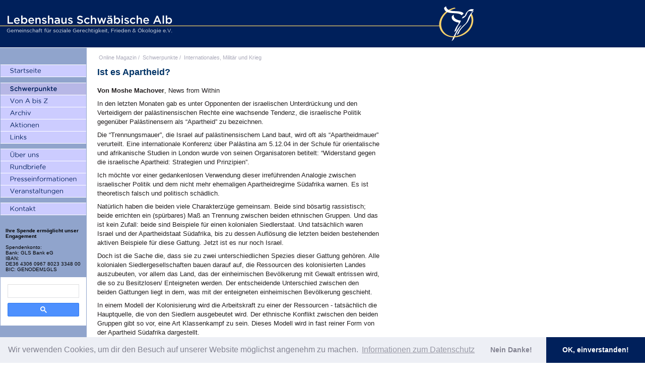

--- FILE ---
content_type: text/html; charset=UTF-8
request_url: https://www.lebenshaus-alb.de/magazin/002870.html
body_size: 6997
content:
	<!DOCTYPE html>
	<html>
	<head>
		<meta charset="utf-8" />
		<title>Ist es Apartheid? | Lebenshaus Schwäbische Alb</title>
		<meta name="description" content="Was Sharon &amp; Co planen, ist kein Apartheidregime. Sie sind nicht daran interessiert, die Palästinenser auf Dauer als unterworfene Bevölkerung am Ort zu halten. Sie planen die ethnische Säuberung von so viel als möglich Palästinensern. Dies mit Apartheid gleich zu setzen, geht am wesentlichen vorbei. Wer von israelischer Apartheid redet, hilft mit, die Aufmerksamkeit von größeren Gefahren abzulenken. Denn so..." />
		
		<meta name="robots" content="index, follow" />
		<link rel="shortcut icon" type="image/ico" href="https://www.lebenshaus-alb.de/favicon.ico" />
		<meta name="author" content="Lebenshaus Schwäbische Alb - Gemeinschaft für soziale Gerechtigkeit, Frieden und Ökologie e.V."/>
		<link rel="stylesheet" media="screen" href="https://www.lebenshaus-alb.de//stylesheets/main.css" type="text/css" />
		<link rel="stylesheet" media="print" href="https://www.lebenshaus-alb.de//stylesheets/print.css" type="text/css" />
		<script type="text/javascript" src="https://www.lebenshaus-alb.de//assets/formatFootnotes.js"></script>
		<script type="text/javascript" src="https://www.lebenshaus-alb.de//assets/arc90_imgcaption.js"></script>
		
		<script type="text/javascript" src="https://www.lebenshaus-alb.de//javascripts/jquery.min.js"></script>
		<script type="text/javascript" src="https://www.lebenshaus-alb.de//javascripts/jquery-ui.min.js"></script>
		<script type="text/javascript" src='https://www.lebenshaus-alb.de//javascripts/main.min.js'></script></head>
		<body class="schwerpunkte">
			











			<h1 id="logo"><a href="https://www.lebenshaus-alb.de/" title="Lebenshaus Schwäbische Alb - Gemeinschaft für soziale Gerechtigkeit, Frieden und Ökologie e.V.">Lebenshaus Schwäbische Alb - Gemeinschaft für soziale Gerechtigkeit, Frieden und Ökologie e.V.</a></h1>
			<table>
				<tr>
					<td class="valign-top" style="background-color:#90a4cc">
						<div id="leftnav">
    <ul id="pnav1" class="primenav">
        <li id="startseite"><a title="Startseite" href="https://www.lebenshaus-alb.de/"><span>Startseite</span></a></li>
    </ul>
    <ul id="pnav2" class="primenav">
        <li id="schwerpunkte"><a title="Schwerpunkte" href="https://www.lebenshaus-alb.de/magazin/schwerpunkte/"><span>Schwerpunkte</span></a></li>
        <li id="von-a-bis-z"><a title="Von A bis Z" href="https://www.lebenshaus-alb.de/magazin/index.html"><span>Von A bis Z</span></a></li>
        <li id="archiv"><a title="Archiv" href="https://www.lebenshaus-alb.de/magazin/archiv.html"><span>Archiv</span></a></li>
        <li id="aktionen"><a title="Aktionen" href="https://www.lebenshaus-alb.de/magazin/aktionen/"><span>Aktionen</span></a></li>
        <li id="links"><a title="Links" href="https://www.lebenshaus-alb.de/magazin/links/"><span>Links</span></a></li>
    </ul>
    <ul id="pnav3" class="primenav">
        <li id="ueber-uns"><a title="&Uuml;ber uns" href="https://www.lebenshaus-alb.de/ueber-uns/"><span>&Uuml;ber uns</span></a></li>
        <li id="rundbriefe"><a title="Rundbriefe" href="https://www.lebenshaus-alb.de/magazin/004275.html"><span>Rundbriefe</span></a></li>
        <li id="presseinformationen"><a title="Presseinformationen" href="https://www.lebenshaus-alb.de/magazin/presseinformationen/"><span>Presseinformationen</span></a></li>
        <li id="veranstaltungen"><a title="Veranstaltungen" href="https://www.lebenshaus-alb.de/magazin/veranstaltungen/"><span>Veranstaltungen</span></a></li>
    </ul>
    <ul id="pnav4" class="primenav">    
        <li id="kontakt"><a title="Kontakt" href="https://www.lebenshaus-alb.de/kontakt/"><span>Kontakt</span></a></li>
    </ul>
    <div style="margin: 10px; font-size:10px">
        <strong>Ihre Spende ermöglicht unser Engagement</strong><br /><br />
        Spendenkonto:<br />
        Bank: GLS Bank eG</br>
        IBAN:<br/>
        DE36 4306 0967 8023 3348 00</br>
        BIC: GENODEM1GLS
    </div>
<!--
    <form method="get" action="https://www.lebenshaus-alb.de/cgi-bin/cms/mt-search.cgi">
        <input type="hidden" name="IncludeBlogs" value="1" />
        <label for="search" accesskey="4" class="sidetitle">&nbsp;&nbsp;Website-Suche</label><br />
        <div class="center">
            <input id="search" name="search" class="side" size="20" /><br />
            <input type="submit" value="suchen" class="side" />
        </div>
    </form>
    <br />
-->
<style>
.gsc-search-box,
.gsc-search-box tbody,
.gsc-search-box tbody tr,
.gsc-search-box tbody tr td {
    display: block;
    padding: 0;
    margin: 0;
    width: 100%;
}
.gsc-search-button.gsc-search-button-v2 {
    width: 100%;
    margin: 0;
}
input.gsc-input,
.gsc-input-box,
.gsc-input-box-hover,
.gsc-input-box-focus {
    border-top: 1px solid #ddd !important;
    margin-bottom: 10px !important;
    height: 25px !important;
}
</style>
    <div class="cse-branding-top" style="background-color:#FFFFFF;color:#000000">
        <script async src="https://cse.google.com/cse.js?cx=808bc2a8b65af4790"></script>
        <div class="gcse-search"></div>
    </div>
</div>
					</td>
					<td rowspan="2" class="valign-top">
						<div id="primecontent">
							<div id="locator">
								<ul>
									<li><a href="https://www.lebenshaus-alb.de/">Online Magazin</a> /</li>
									<li><a href="https://www.lebenshaus-alb.de/archives/schwerpunkte/">Schwerpunkte</a> /</li>
									<li><a href="https://www.lebenshaus-alb.de/cgi-bin/cms/mt-view.cgi/1/category/10/">Internationales, Militär und Krieg</a></li>
								</ul>
							</div>
							<div class="spacer">&nbsp;</div>
							<h1>Ist es Apartheid?</h1>
							<p><strong>Von Moshe Machover</strong>, News from Within</p>

<p>In den letzten Monaten gab es unter Opponenten der israelischen Unterdrückung und den Verteidigern der palästinensischen Rechte eine wachsende Tendenz, die israelische Politik gegenüber Palästinensern als &#8220;Apartheid&#8221; zu bezeichnen.</p>

<p>Die &#8220;Trennungsmauer&#8221;, die Israel auf palästinensischem Land baut, wird oft als &#8220;Apartheidmauer&#8221; verurteilt. Eine internationale Konferenz über Palästina am 5.12.04 in der Schule für orientalische und afrikanische Studien in London wurde von seinen Organisatoren betitelt: &#8220;Widerstand gegen die israelische Apartheid: Strategien und Prinzipien&#8221;.</p>

<p>Ich möchte vor einer gedankenlosen Verwendung dieser irreführenden Analogie zwischen israelischer Politik und dem nicht mehr ehemaligen Apartheidregime Südafrika warnen. Es ist theoretisch falsch und politisch schädlich.</p>

<p>Natürlich haben die beiden viele Charakterzüge gemeinsam. Beide sind bösartig rassistisch; beide errichten ein (spürbares) Maß an Trennung zwischen beiden ethnischen Gruppen. Und das ist kein Zufall: beide sind Beispiele für einen kolonialen Siedlerstaat. Und tatsächlich waren Israel und der Apartheidstaat Südafrika, bis zu dessen Auflösung die letzten beiden bestehenden aktiven Beispiele für diese Gattung. Jetzt ist es nur noch Israel.</p>

<p>Doch ist die Sache die, dass sie zu zwei unterschiedlichen Spezies dieser Gattung gehören. Alle kolonialen Siedlergesellschaften bauen darauf auf, die Ressourcen des kolonisierten Landes auszubeuten, vor allem das Land, das der einheimischen Bevölkerung mit Gewalt entrissen wird, die so zu Besitzlosen/ Enteigneten werden. Der entscheidende Unterschied zwischen den beiden Gattungen liegt in dem, was mit der enteigneten einheimischen Bevölkerung geschieht.</p>

<p>In einem Modell der Kolonisierung wird die Arbeitskraft zu einer der Ressourcen - tatsächlich die Hauptquelle, die von den Siedlern ausgebeutet wird. Der ethnische Konflikt zwischen den beiden Gruppen gibt so vor, eine Art Klassenkampf zu sein. Dieses Modell wird in fast reiner Form von der Apartheid Südafrika dargestellt. </p>

<p>Beim andern Modell wird die einheimische Bevölkerung eher eliminiert, ausgelöscht oder vertrieben, als ausgebeutet. Israel ist ein lebhaftes Beispiel dieses Modells. Wenn man eine lehrreiche  Parallele dazu sucht, sollte man nicht nach Südafrika schauen, sondern Dee Browns Buch lesen: &#8220;My Heart at Wounded Knee&#8221;: eine Indianer-Geschichte des amerikanischen Westens.</p>

<p>Apartheid war eine Erfindung, um die ausgebeuteten Eingeborenen - die Mehrheit der Bevölkerung - als einen Teil derselben Wirtschaft und deshalb auch derselben Gesellschaft wie die ausbeutenden Siedler zu halten; aber ohne das zuzugeben und ohne den ersteren die Bürgerrechte zu geben. Offiziell waren die Eingeborenen Bürger von vorgetäuschten/angeblichen Staaten, den Bantustans. Das letzte, was die Architekten des Apartheidstaates wollten, war das wirkliche  Verschwinden der Schwarzafrikaner, deren Arbeitskraft für seine  Wirtschaft lebensnotwendig war. </p>

<p>Der Zionismus hat niemals beabsichtigt, einen Palestinostan für die palästinensischen Araber zu schaffen. Von Anfang an planten sie, sie loszuwerden, um ein rein jüdisches Land &#8220;Israel&#8221; zu schaffen. Diese im voraus wohl überlegte Politik - die in der zionistischen Literatur als &#8220;Transfer&#8221; bezeichnet wird - wurde in großem Maßstab im Krieg von 1948 ausgeführt. Die palästinensisch-arabische Minderheit, die aus Mangel an Zeit oder Möglichkeiten vom werdenden israelischen Staat nicht von seinem Gebiet vertrieben werden konnte, schien keine größere &#8220;demographische Bedrohung&#8221; darzustellen. Natürlich wurde der größte Teil ihres Landes enteignet und den jüdischen Siedlungen zugeschlagen. Sie wurden schwer diskriminiert und viele Jahre lang unter militärischer Kontrolle gehalten. Aber entscheidend ist, man hat ihnen elementare Bürgerrechte nicht vorenthalten. Sie sind israelische Bürger, die bei Knessetwahlen mit abstimmen dürfen.</p>

<p>Ein neues Problem ergab sich infolge des Juni-Krieges 1967. Israel erlangte nun die Kontrolle nicht nur über ganz Palästina, sondern auch noch über einen Teil Syriens. Aber vom zionistischen Standpunkt war dieser große - traumhafte - territoriale Erwerb mit einer großen Belastung verbunden: eine große arabische Bevölkerung, viele von ihnen Flüchtlinge (und ihre Nachkommen) der ethnischen Reinigung von 1948. &#8220;Diese Bevölkerung, die fest an ihren Orten hängen blieb, kann die Grundfesten unseres Staates zerstören&#8221;, realisierten die Zionisten. Israel gelang es, einige der neuen Gebiete ethnisch zu säubern wie z.B. die Golanhöhen ganz, im Raum Latrun (vier Dörfer) und das Flüchtlingslager bei Jericho. Aber der größte Teil der Bevölkerung der Westbank und des Gazastreifens blieb an ihrem Ort &#8220;kleben&#8221;. </p>

<p>Die Zionisten aller größeren Parteien - Labor und Likud - wollten so viel als möglich an Palästinensern &#8220;transferieren&#8221;. Man war sich nur nicht über die Vorgehensweise einig und was als möglich angesehen werden könnte. Die pragmatischeren und vorsichtigeren unter ihnen dachten, dass die &#8220;Welt&#8221; (worunter Israel vor allem die <span class="caps">USA</span>-Politiker und die Meinungsmacher versteht) eine massive ethnische Säuberung nicht zulassen würde. Auf der anderen Seite wurde deutlich - besonders während der 1. Intifada - dass Israel  es sich nicht leisten kann, die palästinensische Bevölkerung direkt und auf Dauer zu kontrollieren. Diese pragmatischeren Zionisten schauten nach einer palästinensischen Führung, die diese &#8220;Arbeit&#8221; für sie machen würde: die Palästinenser zu kontrollieren und zu unterdrücken und so die Sicherheit Israels zu garantieren. Dies war das Wesentliche der Oslo-Abkommen und Peres gelang es, dies Rabin - und nicht weniger wichtig - Arafat zu verkaufen.</p>

<p>Wäre der Osloplan verwirklicht worden, hätte dies zu etwas wie einem palästinensischen Bantustan geführt mit der Folge eines zionistischen Siedlerstaates im Sinne eines Apartheidstaates. Aber so weit kam es nicht. Der Plan wurde von optimistischeren und fundamentalistischeren Zionisten wie Ehud Barak, Labour, und den meisten Führern im Likud bekämpft. Für sie kam der Mord an Rabin genau im richtigen Augenblick. Die Netanyahu-Regierung, die folgte, hinderte die Fortsetzung der Abkommen, was die israelische Seite betraf, und brachte sie so zum Sturz. Der nächste israelische Ministerpräsident, Ehud Barak, Labour, setzte diese Politik mit subtileren Mitteln in Camp David fort und diktierte Arafat neue Bedingungen, die irreführend als &#8220;großzügiges Angebot&#8221; erklärt wurden, die nicht einmal Arafat hat annehmen können.</p>

<p>Der nächste Ministerpräsident, Ariel &#8220;Bulldozer&#8221; Sharon, hat getreu seiner legendären Brutalität und Blutgelüste eine andere Taktik verfolgt: Zerstörung der Mittel der palästinensischen Behörde und gleichzeitig die bewusste Provokation der palästinensischen Selbstmordattentäter, um Arafats Unfähigkeit, Israels Sicherheit zu dienen, herauszustellen und so seine Nutzlosigkeit und Irrelevanz vom zionistischen Standpunkt aus zu beweisen.</p>

<p>Was Sharon &amp; Co planen, ist kein wirkliches Apartheidregime. Sie sind nicht daran interessiert, die Palästinenser auf Dauer als unterworfene Bevölkerung am Ort zu halten. Sie planen die ethnische Säuberung von so viel als möglich Palästinensern. Dies erfordert natürlich - nach zionistischer Redeweise - einen she&#8217;at kosher - eine günstige Gelegenheit. Ein allgemein chaotischer Zustand im Nahen Osten mag solch eine passende Gelegenheit bieten. Wenn nötig, kann er sogar provoziert werden. Mittlerweile - als rein vorübergehende Maßnahme - wird die palästinensische Bevölkerung atomisiert und von einander getrennt - nicht nur von den israelischen Juden, sondern auch innerhalb ihrer eigenen Gemeinschaft, von Dorf zu Dorf, von Stadtteil zu Stadtteil. Man denke nun nicht, dies werden Bantustans; es wird stattdessen eher wie eine Reihe indianischer Reservate aussehen.</p>

<p>Dies mit Apartheid gleich zu setzen, geht am wesentlichen vorbei. Nebenbei bemerkt, läßt dies gegenüber pro-palästinensischer Propaganda auch Kritik zu: Verteidiger des Zionismus können leicht darauf hinweisen, dass der palästinensische Bürger Israels, auch wenn er nicht die gleichen Rechte hat, doch beträchtlich besser dran ist, als Schwarzafrikaner unter der Apartheid dran waren. </p>

<p>Wichtiger aber ist: wer von israelischer Apartheid redet, hilft mit, die Aufmerksamkeit von größeren Gefahren abzulenken. Denn so weit es die meisten Palästinenser betrifft, ist die zionistische Politik viel schlimmer als Apartheid. Apartheid kann rückgängig gemacht werden. Ethnische Säuberung ist viel komplizierter rückgängig zu machen; wenigstens nicht in kurzer oder absehbarer Zeit.</p>

<p>Nun gibt es noch einen großen Unterschied zwischen dem zionistischen Kolonisierungsprojekt und dem der <span class="caps">USA.</span> Als die <span class="caps">USA </span>ihr offensichtliches Ziel erreicht hatte und vom einen Ozean zum anderen reichte, während es das einheimische Volk zermalmt hatte, gab es keine Indianer mehr zu jagen und zu entwurzeln. Im Falle des zionistischen Israel, egal wie weit es sich noch ausdehnt - und sicher will es sich noch weiter ausdehnen, um seine vorherige Expansion zu schützen und zu verteidigen, wird es immer mit der arabischen Welt konfrontiert und umgeben sein. Wenn die arabische Welt sich eines Tages einigen wird, kann sie den zionistischen Expansionismus abwehren und zurückschlagen.</p>

<p>Dies erfordert jedoch eine weitreichende Umwandlung der arabischen Welt, seine gegenwärtig regierende Klasse zu Fall zu bringen, und die Einigung der arabischen Nation.</p>



<p><strong>Moshe Machover</strong>, geb.1936 in Israel, Emeritus Professor für Mathematik und Philosophie in Israel und Europa, London</p>

<p><strong>Quelle:</strong> 			
	
	
	<a href="http://www.newsfromwithin.org/" target="_self" title="Alternative Information Center - Home">
	News from Within
	</a>

, Jerusalem: Dezember 2004/Januar 2005. Übersetzt von: Ellen Rohlfs.</p>
							<div id="metacontainer">
																	
																			
																			
																			
									
									
								
								<div class="left">
									<h3 class="meta">Veröffentlicht am</h3>
									<div id="publishdate" class="meta">
										<p>30. M&#xe4;rz 2005</p>
									</div>
								</div>
								<div class="right">
									<h3 class="meta">Artikel ausdrucken</h3>
									<div id="print" class="meta">
										<p><a href="javascript:print()" title="ausdrucken">ausdrucken</a></p>
									</div>
								</div>
								
							</div>
						</div>
						<div id="newsidebar"></div>
					</td>
				</tr>
				<tr>
					<td class="valign-bottom" id="copyright"><div class="center">
	<table>
		<tr>
			<td class="nav">
				<div class="copyright center">				
					<a title="Impressum" href="https://www.lebenshaus-alb.de/impressum.html">Impressum</a> / 
<a title="Datenschutz" href="https://www.lebenshaus-alb.de/datenschutz.html">Datenschutz</a>
					<hr />
				</div>
			</td>
		</tr>
	</table>
</div>
</td>
				</tr>
			</table>
			<script type="text/javascript">
			formatFootnotes('primecontent','footnotes');
			</script>
			<script src="https://www.lebenshaus-alb.de/javascripts/show_afs_search.js"></script>
<link rel="stylesheet" type="text/css" href="https://www.lebenshaus-alb.de/stylesheets/cookieconsent.min.css" />
<script src="https://www.lebenshaus-alb.de/javascripts/cookieconsent.min.js"></script>
<script>
var _paq = _paq || [];
_paq.push(["trackPageView"]);
_paq.push(["enableLinkTracking"]);
window.addEventListener("load", function(){
window.cookieconsent.initialise({
  "palette": {
    "popup": {
      "background": "#edeff5",
      "text": "#838391"
    },
    "button": {
      "background": "#00205b",
      "text": "#ffffff"
    }
  },
  "revokable": true,
  "theme": "edgeless",
  "type": "opt-in",
  "content": {
    "message": "Wir verwenden Cookies, um dir den Besuch auf unserer Website möglichst angenehm zu machen.",
    "allow": "OK, einverstanden!",
    "deny": "Nein Danke!",
    "dismiss": "Nein Danke!",
    "link": "Informationen zum Datenschutz",
    "href": "https://www.lebenshaus-alb.de/datenschutz.html"
  },
  onInitialise: function (status) {
    if (status == 'allow') {
      _paq.push(['rememberConsentGiven']);
      embedTrackingCode();
    }
  },
  onStatusChange: function(status, chosenBefore) {
    var type = this.options.type;
    var didConsent = this.hasConsented(); 
    if (status == 'allow') {
      _paq.push(['rememberConsentGiven']);
      embedTrackingCode();
    }
    if (status == 'dismiss') {
        _paq.push(['forgetConsentGiven']);
        embedTrackingCode();
    }
  }
})});
function embedTrackingCode() {
   var u="//matomo.lebenshaus-alb.de/";
   _paq.push(["setTrackerUrl", u+"piwik.php"]);
   _paq.push(["setSiteId", "1"]);
   var d=document, g=d.createElement("script"), s=d.getElementsByTagName("script")[0]; g.type="text/javascript";
   g.defer=true; g.async=true; g.src=u+"piwik.js"; s.parentNode.insertBefore(g,s);
}
</script>
		</body>
		</html>
	
	